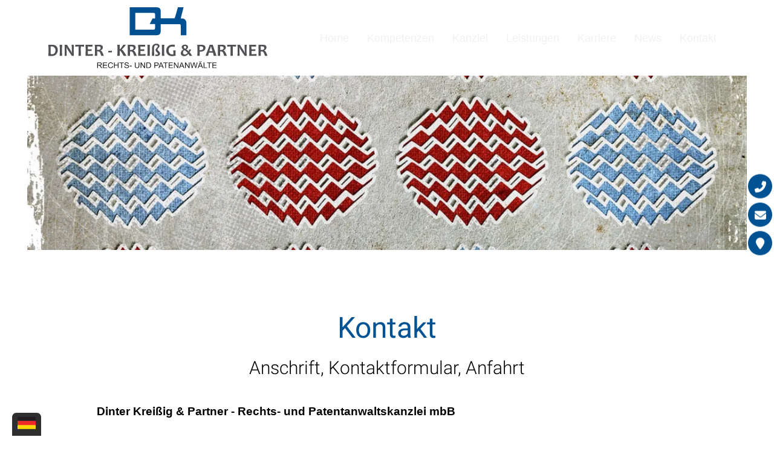

--- FILE ---
content_type: text/html; charset=iso-8859-1
request_url: https://patentanwalt-halle.de/Kontakt/index.html
body_size: 3912
content:






<!DOCTYPE html>
<html>
	<head>
		<title>Kontakt | Patentanwalt Halle | Dinter Krei&szlig;ig &amp; Partner - Rechtsanw&auml;lte und Patentanw&auml;lte - Leipzig, Dresden und Halle</title>

		<meta name="charset" content="utf-8">
		<meta name="viewport" content="width=device-width, initial-scale=1.0">

		<link rel="preload" as="style" href="/stream/css/fonts/roboto/roboto.css">
		<link rel="stylesheet" type="text/css" href="/stream/css/fonts/roboto/roboto.css">

		<link rel="stylesheet" href="/stream/css/fontawesome-free-6.4.0/css/all.min.css" />


		<meta name="description" content="Kontakt Anschrift, Kontaktformular, Anfahrt Dinter Kreißig &amp; Partner - Rechts- und Patentanwaltskanzlei mbB   Leipzig Gottschedstrasse 12 04109 Leipzig Tel.: 0341 - 47 84 2900 Fax: 0341 - 583 26 30 Dresden Blasewitzer Straße 41 01307 Dresden Tel.: 0351 - 4" />
		<script src="/stream/js/bundle/123a5ea69.js"></script>
<link rel="stylesheet" href="/stream/css/bundle/32500c713.css" />
<!-- dependencies loaded in 0.0001 seconds -->		
		
		<!-- Google tag (gtag.js) -->
		<script async src=https://www.googletagmanager.com/gtag/js?id=AW-856543537>
		</script>
		<script>
			window.dataLayer = window.dataLayer || [];
			function gtag(){dataLayer.push(arguments);}
			gtag('js', new Date());

			gtag('config', 'AW-856543537');
		</script>

	</head>



	<body id="layout_1col" class="view">

		
		
		<div id="buttons">

			<a href="tel:+4934147842900" title="Jetzt anrufen" class="btn-buttons">
				<i class="fas fa-phone-alt"></i>
			</a>
			<a href="mailto:office@dinter-kreissig.de" title="E-Mail schreiben" class="btn-buttons">
				<i class="fas fa-envelope"></i>
			</a>			
			<!-- <a href="/Kontakt/index.html" title="Kontakt" class="btn-buttons"><i class="fas fa-map-marker"></i></a> -->

			<a href="/Kontakt/index.html" title="Kontakt" class="btn-buttons"><i class="fas fa-map-marker"></i></a>
		</div>




		<div class="header">
			<nav class="menu scan content-md">
				<!-- <a href="/" class="logo"><img src="/stream/images/layout/logo.svg" style="width:;" alt="Logo" class="logo"></a> -->

				<a href="/" class="logo"><img src="/stream/images/layout/logo.svg" style="width:;" alt="Logo" class="logo"></a>

				<div class="hamburger">
					<div></div>
					<div></div>
					<div></div>
				</div>
				<ul class=""><li class="nopath"><a file_id="1" href="/">Home</a></li></li><li class="nopath first submenu"><a file_id="3" href="/Kompetenzen/index.html" target="_self">Kompetenzen <span class="chevron"></span> </a><ul class="level1"><li class="nopath submenu"><a file_id="11" href="/Kompetenzen/Patentrecht/index.html" target="_self">Patentrecht <span class="chevron"></span> </a><ul class="level2"><li class="nopath first"><a file_id="71" href="/Kompetenzen/Patentrecht/Patentanmeldung/index.html" target="_self">Patentanmeldung </a></li><li class="nopath"><a file_id="73" href="/Kompetenzen/Patentrecht/Patentverletzung/index.html" target="_self">Patentverletzung </a></li><li class="nopath"><a file_id="25" href="/Kompetenzen/Patentrecht/Gebrauchsmusterrecht/index.html" target="_self">Gebrauchsmusterrecht </a></li><li class="nopath last"><a file_id="229" href="/Kompetenzen/Patentrecht/Patentnichtigkeit/index.html" target="_self">Patentnichtigkeit </a></li></ul></li><li class="nopath"><a file_id="75" href="/Kompetenzen/Arbeitnehmererfinderrecht/index.html" target="_self">Arbeitnehmererfinderrecht </a></li><li class="nopath"><a file_id="221" href="/Kompetenzen/FTO-Verletzungsrecherchen/index.html" target="_self">FTO / Verletzungsrecherchen </a></li><li class="nopath submenu"><a file_id="13" href="/Kompetenzen/Markenrecht/index.html" target="_self">Markenrecht <span class="chevron"></span> </a><ul class="level2"><li class="nopath first submenu"><a file_id="59" href="/Kompetenzen/Markenrecht/Markenanmeldung/index.html" target="_self">Markenanmeldung <span class="chevron"></span> </a></li><li class="nopath"><a file_id="169" href="/Kompetenzen/Markenrecht/Markenverletzung/index.html" target="_self">Markenverletzung </a></li><li class="nopath"><a file_id="61" href="/Kompetenzen/Markenrecht/Unternehmenskennzeichen/index.html" target="_self">Unternehmenskennzeichen </a></li><li class="nopath"><a file_id="63" href="/Kompetenzen/Markenrecht/Namensrecht/index.html" target="_self">Namensrecht </a></li><li class="nopath"><a file_id="65" href="/Kompetenzen/Markenrecht/Titelschutz-Titelrechte/index.html" target="_self">Titelschutz / Titelrechte </a></li><li class="nopath last"><a file_id="219" href="/Kompetenzen/Internetrecht/Domainrecht/index.html" target="_self">Domainrecht </a></li></ul></li><li class="nopath"><a file_id="29" href="/Kompetenzen/Abmahnung/index.html" target="_self">Abmahnung </a></li><li class="nopath submenu"><a file_id="15" href="/Kompetenzen/Urheberrecht/index.html" target="_self">Urheberrecht <span class="chevron"></span> </a><ul class="level2"><li class="nopath first"><a file_id="47" href="/Kompetenzen/Urheberrecht/Fotorecht/index.html" target="_self">Fotorecht </a></li><li class="nopath"><a file_id="111" href="/Kompetenzen/Urheberrecht/Bildrecht/index.html" target="_self">Bildrecht </a></li><li class="nopath"><a file_id="113" href="/Kompetenzen/Urheberrecht/Musikrecht/index.html" target="_self">Musikrecht </a></li><li class="nopath"><a file_id="115" href="/Kompetenzen/Urheberrecht/Filmrecht/index.html" target="_self">Filmrecht </a></li><li class="nopath"><a file_id="117" href="/Kompetenzen/Urheberrecht/Presserecht-Persoenlichkeitsrechte%2520/index.html" target="_self">Presserecht - Persönlichkeitsrechte  </a></li><li class="nopath"><a file_id="51" href="/Kompetenzen/Urheberrecht/Verlagsrecht/index.html" target="_self">Verlagsrecht </a></li><li class="nopath last"><a file_id="49" href="/Kompetenzen/Urheberrecht/Filesharing/index.html" target="_self">Filesharing </a></li></ul></li><li class="nopath"><a file_id="121" href="/Kompetenzen/Designrecht/index.html" target="_self">Designrecht </a></li><li class="nopath submenu"><a file_id="17" href="/Kompetenzen/Wettbewerbsrecht/index.html" target="_self">Wettbewerbsrecht <span class="chevron"></span> </a><ul class="level2"><li class="nopath first submenu"><a file_id="79" href="/Kompetenzen/Wettbewerbsrecht/Werberecht/index.html" target="_self">Werberecht <span class="chevron"></span> </a></li><li class="nopath"><a file_id="81" href="/Kompetenzen/Wettbewerbsrecht/Kampagnenrecht/index.html" target="_self">Kampagnenrecht </a></li><li class="nopath last"><a file_id="83" href="/Kompetenzen/Wettbewerbsrecht/Website-Check/index.html" target="_self">Website-Check </a></li></ul></li><li class="nopath submenu"><a file_id="19" href="/Kompetenzen/Internetrecht/index.html" target="_self">Internetrecht <span class="chevron"></span> </a><ul class="level2"><li class="nopath first last"><a file_id="21" href="/Kompetenzen/Internetrecht/Domainrecht/index.html" target="_self">Domainrecht </a></li></ul></li></ul></li><li class="nopath submenu"><a file_id="5" href="/Kanzlei-Team/index.html" target="_self">Kanzlei <span class="chevron"></span> </a><ul class="level1"><li class="nopath first"><a file_id="171" href="/Kanzlei-Team/Dr-Frank-Daebritz/index.html" target="_self">Dr. Frank Däbritz </a></li><li class="nopath"><a file_id="173" href="/Kanzlei-Team/Tilo-Dinter/index.html" target="_self">Tilo Dinter </a></li><li class="nopath last"><a file_id="175" href="/Kanzlei-Team/Ingo-Krei%C3%9Fig/index.html" target="_self">Ingo Kreißig </a></li></ul></li><li class="nopath submenu"><a file_id="213" href="/Leistungen/index.html" target="_self">Leistungen <span class="chevron"></span> </a><ul class="level1"><li class="nopath first"><a file_id="217" href="/Leistungen/Erfinderberatung/index.html" target="_self">Erfinderberatung </a></li><li class="nopath last"><a file_id="215" href="/Leistungen/Kosten/index.html" target="_self">Kosten </a></li></ul></li><li class="nopath"><a file_id="315" href="/Karriere/index.html" target="_self">Karriere </a></li><li class="nopath submenu"><a file_id="55" href="/News/index.html" target="_self">News <span class="chevron"></span> </a><ul class="level1"><li class="nopath first"><a file_id="227" href="/News/Patentrecht/index.html" target="_self">Patentrecht </a></li><li class="nopath"><a file_id="233" href="/News/Arbeitnehmererfinderrecht/index.html" target="_self">Arbeitnehmererfinderrecht </a></li><li class="nopath"><a file_id="235" href="/News/Markenrecht/index.html" target="_self">Markenrecht </a></li><li class="nopath"><a file_id="241" href="/News/Urheberrecht/index.html" target="_self">Urheberrecht </a></li><li class="nopath"><a file_id="237" href="/News/Designrecht/index.html" target="_self">Designrecht </a></li><li class="nopath"><a file_id="239" href="/News/Wettbewerbsrecht/index.html" target="_self">Wettbewerbsrecht </a></li><li class="nopath"><a file_id="191" href="/News/Internet-Telekommunikation/index.html" target="_self">Internet / Telekommunikation </a></li><li class="nopath"><a file_id="193" href="/News/Kaufleute-Unternehmer/index.html" target="_self">Kaufleute / Unternehmer </a></li><li class="nopath"><a file_id="195" href="/News/Personengesellschaften-Kapitalgesellschaften/index.html" target="_self">Personen- / Kapitalgesellschaften </a></li><li class="nopath last"><a file_id="197" href="/News/Arbeitsrecht/index.html" target="_self">Arbeitsrecht </a></li></ul></li><li class="path active submenu"><a file_id="9" href="/Kontakt/index.html" target="_self">Kontakt <span class="chevron"></span> </a><ul class="level1"><li class="nopath first"><a file_id="35" href="/Kontakt/Leipzig/index.html" target="_self">Anfahrt Leipzig </a></li><li class="nopath"><a file_id="37" href="/Kontakt/Dresden/index.html" target="_self">Anfahrt Dresden </a></li><li class="nopath last"><a file_id="39" href="/Kontakt/Halle/index.html" target="_self">Anfahrt Halle </a></li></ul></ul>			</nav>


						    <div class="site-head">
			 		<img src="/stream/images/mainimages/mandanteninformationen.jpg" srcset="/stream/images/mainimages/mandanteninformationen_360x0.jpg 360w, /stream/images/mainimages/mandanteninformationen_480x0.jpg 480w, /stream/images/mainimages/mandanteninformationen_768x0.jpg 768w, /stream/images/mainimages/mandanteninformationen_1280x0.jpg 1280w, /stream/images/mainimages/mandanteninformationen_1440x0.jpg 1440w, /stream/images/mainimages/mandanteninformationen_1920x0.jpg 1920w, /stream/images/mainimages/mandanteninformationen_2400x0.jpg 2400w" border="0" />			 	</div>
			
			
		</div>

		


		<div id="main">
			<link rel="stylesheet" href="/stream/css/lform.css" charset="utf-8"><div class="content ">
	
</div><div class="content ">
		<div class="headline block_content">
			<h1 style="text-align: center" >
		Kontakt
	</h1><h2 style="text-align: center" >Anschrift, Kontaktformular, Anfahrt</h2>
	</div>
</div><div class="content ">
	<div class="block_content text"><p><strong>Dinter Krei&szlig;ig &amp; Partner - Rechts- und Patentanwaltskanzlei mbB</strong></p></div>
</div><div class="content "><style type="text/css" >.qrsx{display:grid !important;}@media only screen and (min-width: 1024px) {.qrsx {grid-gap: 10px 10px;grid-template-columns: 1fr 1fr 1fr ;}.qrsx>*:nth-child(1){grid-column:auto/span 1;grid-row:auto/span 1;}.qrsx>*:nth-child(2){grid-column:auto/span 1;grid-row:auto/span 1;}.qrsx>*:nth-child(3){grid-column:auto/span 1;grid-row:auto/span 1;}.qrsx>*:nth-child(4){grid-column:auto/span 1;grid-row:auto/span 1;}.qrsx>*:nth-child(5){grid-column:auto/span 1;grid-row:auto/span 1;}.qrsx>*:nth-child(6){grid-column:auto/span 1;grid-row:auto/span 1;}.qrsx>*:nth-child(7){grid-column:auto/span 1;grid-row:auto/span 1;}.qrsx>*:nth-child(8){grid-column:auto/span 1;grid-row:auto/span 1;}.qrsx>*:nth-child(9){grid-column:auto/span 1;grid-row:auto/span 1;}}@media only screen and (min-width: 768px) and (max-width: 1024px){
	.qrsx{grid-gap: 10px 10px;grid-template-columns: 1fr 1fr 1fr ;}.qrsx>*:nth-child(1){grid-column:auto/span 1;grid-row:auto/span 1;}.qrsx>*:nth-child(2){grid-column:auto/span 1;grid-row:auto/span 1;}.qrsx>*:nth-child(3){grid-column:auto/span 1;grid-row:auto/span 1;}.qrsx>*:nth-child(4){grid-column:auto/span 1;grid-row:auto/span 1;}.qrsx>*:nth-child(5){grid-column:auto/span 1;grid-row:auto/span 1;}.qrsx>*:nth-child(6){grid-column:auto/span 1;grid-row:auto/span 1;}.qrsx>*:nth-child(7){grid-column:auto/span 1;grid-row:auto/span 1;}.qrsx>*:nth-child(8){grid-column:auto/span 1;grid-row:auto/span 1;}.qrsx>*:nth-child(9){grid-column:auto/span 1;grid-row:auto/span 1;}}@media only screen and (min-width: 0px) and (max-width: 768px){
	.qrsx{grid-gap: 10px 10px;grid-template-columns: 1fr ;}.qrsx>*:nth-child(1){grid-column:auto/span 1;grid-row:auto/span 1;}.qrsx>*:nth-child(2){grid-column:auto/span 1;grid-row:auto/span 1;}.qrsx>*:nth-child(3){grid-column:auto/span 1;grid-row:auto/span 1;}}</style><div class="qrsx ugrid ugrid-13 "><div class="content ">
	<div class="block_content text"><p><strong>Leipzig</strong><br />
Gottschedstrasse 12<br />
04109 Leipzig</p>

<p><strong>Tel.:&nbsp;</strong><span class="tracking_tn">0341 - 47 84 2900</span><br />
<strong>Fax: </strong>0341 - 583 26 30</p></div>
</div><div class="content ">
	<div class="block_content text"><p><strong>Dresden </strong><br />
Blasewitzer Stra&szlig;e 41<br />
01307 Dresden</p>

<p><strong>Tel.:</strong> 0351 - 450 4226<br />
<strong>Fax:</strong> 0351 - 450 4200</p></div>
</div><div class="content ">
	<div class="block_content text"><p><strong>Halle</strong><br />
Mozartstrasse 22<br />
06114 Halle (Saale)</p>

<p><strong>Tel.:</strong> 0345 548 36 85</p></div>
</div></div></div><div class="content ">
	<div class="block_content text"><p><strong>E-Mail:&nbsp;</strong></p>

<p><a href="mailto:office@dinter-kreissig.de">office(at)dinter-kreissig.de</a>&nbsp;</p></div>
</div><div class="content ">
		<div class="headline block_content">
			<h1 a>
		Kontaktformular
	</h1>
	</div>
</div><div class="content ">
	    <div class="formular kompakt br-0" id="cms2web-backend">
        <generate-form fields='[{"type":"input","inputType":"text","model":"name","label":"Nachname","placeholder":"Geben Sie  Ihren Nachnamen an","required":true,"validator":"string"},{"type":"input","inputType":"text","model":"vorname","label":"Vorname","placeholder":"Geben Sie Ihren Vornamen an","required":true,"validator":"string"},{"type":"input","inputType":"text","model":"telefon","label":"Telefon","placeholder":"Geben Sie Ihre Telefonnummer an","validator":"string"},{"type":"input","inputType":"email","model":"email","label":"E-mail","placeholder":"Geben Sie Ihre E-mail an","required":true,"validator":"email"},{"type":"textArea","model":"nachricht","label":"Ihre Nachricht","placeholder":"Geben sie Ihre Nachricht hier ein","rows":5,"validator":"string"},{"type":"checkbox","model":"ds","label":"Hiermit erkl\u00e4ren Sie sich mit der \u00dcbermittlung und Verarbeitung Ihrer personenbezogenen Daten im Rahmen der Anfragebearbeitung einverstanden. Informationen und Widerrufshinweise finden Sie in der <a href=\"\/Datenschutzerklaerung\/index.html\" target=\"_blank\">Datenschutzerkl\u00e4rung<\/a>","required":true,"validator":"required","default":false}]' settings='{"filesize":5}' modelinit='[]' csrf='1a261a77cab89f59'></generate-form>
    </div><script src="/stream/js/lform.js" charset="utf-8" defer async></script>
</div>		</div>


		<div class="navigation-language">
			<ul class="language-menu">
				<li class="selected">
					<a href="/index.html"><img src="/stream/images/layout/de.png"></a>
				</li>
				<li class="">
					<a href="/english/index.html"><img src="/stream/images/layout/gb.png"></a>
				</li>
				<li class="">
					<a href="/japanese/index.html"><img src="/stream/images/layout/jp.png"></a>
				</li>
			</ul>
		</div>

		<footer>
			<div class="footer content-padding">
	<div class="brand">
		<a href="/" alt="Back to home">
			<img src="/stream/images/layout/dk-logo.svg" height="80px" alt="" title="">
		</a>
	</div>

</div>

<div class="statusline content-padding">
	<p>Dinter Krei&szlig;g & Partner - Rechts- und Patentanwaltskanzlei mbB | <a href="/impressum">Impressum</a> | <a href="/datenschutzerklaerung">Datenschutzerkl&auml;rung</a> | <a href="/sitemap">Sitemap</a> | <a href="/FAQ">FAQs</a></p>
</div>


		</footer>
		<a href="tel:+4934147842900" aria-label="Jetzt in der Kanzlei in Leipzig anrufen" id="callnowbutton"></a>
	</body>
</html>


--- FILE ---
content_type: image/svg+xml
request_url: https://patentanwalt-halle.de/stream/images/layout/logo.svg
body_size: 13545
content:
<?xml version="1.0" encoding="UTF-8"?>
<svg id="Ebene_2" data-name="Ebene 2" xmlns="http://www.w3.org/2000/svg" viewBox="0 0 329.81 92.21">
  <defs>
    <style>
      .cls-1 {
        fill: #1d1d1b;
      }

      .cls-1, .cls-2, .cls-3 {
        stroke-width: 0px;
      }

      .cls-2 {
        fill: #005092;
      }

      .cls-3 {
        fill: #4f5154;
      }
    </style>
  </defs>
  <g id="Ebene_1-2" data-name="Ebene 1">
    <path class="cls-2" d="M158.38,33.81h-27.58V8.48h27.58c1.43,0,2.14.69,2.14,2.09v6.35h-3.76l-4.26,8.45h8.02v6.34c0,1.4-.71,2.1-2.14,2.1h0ZM206.75,19.97c-1.26-2.04-3.07-3.05-5.44-3.05h-2.11l4.25-16.92h-8.5l-4.23,14.8s-.48,1.35-1,1.91l-20.7.03V6.35c0-2.27-.49-3.9-1.48-4.87-.97-.99-2.6-1.47-4.89-1.47h-40.33v42.27h40.33c1.78,0,3.15-.31,4.09-.9,1.52-.95,2.28-2.77,2.28-5.44v-10.39s28.07.04,28.08.04c1.43,0,2.11.47,2.11,1.89v14.8h8.48v-19.03c0-1.19-.32-2.28-.93-3.27h0Z"/>
    <g>
      <path class="cls-3" d="M14.21,64.59c0,2.45-.78,4.58-2.35,6.41-1.57,1.83-3.76,2.74-6.59,2.74-1.27,0-3.03-.05-5.27-.16.11-2.6.17-5.53.17-8.8s-.06-5.81-.17-8.02h2.26c.37,0,.92-.01,1.65-.04.73-.03,1.21-.04,1.43-.04,3.11,0,5.36.77,6.76,2.33,1.4,1.55,2.1,3.41,2.1,5.58ZM10.68,65.15c0-1.65-.48-3.05-1.45-4.18-.96-1.13-2.44-1.7-4.42-1.7-.37,0-.88.04-1.52.12.09,1.72.13,3.52.13,5.4,0,2.06.04,4.1.13,6.12.56.11,1.12.17,1.68.17,1.85,0,3.22-.58,4.11-1.72.89-1.15,1.34-2.55,1.34-4.21Z"/>
      <path class="cls-3" d="M20.72,73.58h-3.66c.11-2.67.17-5.6.17-8.8s-.06-5.82-.17-8.02h3.66c-.11,2.17-.17,4.84-.17,8.02s.06,6.18.17,8.8Z"/>
      <path class="cls-3" d="M38.3,73.58h-3.19c0-.35-1.18-2.22-3.55-5.59-2.48-3.56-3.89-5.99-4.24-7.3h-.21c.22,1.89.32,3.59.32,5.12,0,2.13.06,4.72.18,7.78h-3.18c.13-2.67.19-5.6.19-8.8s-.06-5.82-.19-8.02h3.84c0,.46,1.06,2.28,3.19,5.46,2.26,3.38,3.57,5.68,3.9,6.88h.19c-.21-1.92-.31-3.64-.31-5.17,0-2.33-.06-4.73-.18-7.18h3.23c-.12,2.14-.18,4.81-.18,8.02s.06,6.17.18,8.8Z"/>
      <path class="cls-3" d="M53.79,56.76l-.09,2.78c-1.72-.13-3.35-.19-4.87-.19-.02,1.63-.03,3.44-.03,5.44,0,3.1.05,6.03.14,8.8h-3.62c.11-2.74.17-5.67.17-8.8,0-1.96-.02-3.78-.05-5.44-1.21,0-2.88.07-5,.21l.1-2.79h13.24Z"/>
      <path class="cls-3" d="M67.03,70.74l-.1,2.84h-10.99c.11-2.6.17-5.53.17-8.8s-.06-5.81-.17-8.02h10.49l-.14,2.83c-2.58-.14-4.93-.21-7.03-.21.09,1.2.13,2.61.13,4.24,1.8,0,3.72-.05,5.77-.14v2.7c-2.02-.09-3.94-.13-5.77-.13,0,1.75.03,3.38.1,4.91,2.36,0,4.87-.07,7.54-.22Z"/>
      <path class="cls-3" d="M83.5,73.58h-3.82c-1-3.05-1.77-4.93-2.3-5.65-.53-.71-1.4-1.07-2.58-1.07-.5,0-.98,0-1.43.01,0,2.21.04,4.45.12,6.7h-3.59c.11-2.6.17-5.53.17-8.8s-.06-5.81-.17-8.02h2.23c.26,0,.8-.01,1.62-.04.82-.03,1.58-.04,2.28-.04,3.95,0,5.93,1.35,5.93,4.06,0,2.14-1.13,3.64-3.38,4.48v.19c.87.24,1.63.92,2.29,2.03.65,1.12,1.54,3.16,2.65,6.13ZM78.66,61.7c0-1.71-1.1-2.57-3.31-2.57-.81,0-1.52.06-2.14.18.09,1.33.14,3.07.14,5.22.47.02.87.03,1.2.03,2.74,0,4.11-.95,4.11-2.86Z"/>
      <path class="cls-3" d="M95.71,65.77l-.15,2.33-5.53.19.12-2.33,5.57-.19Z"/>
      <path class="cls-3" d="M117.37,73.58h-4.22c0-.4-.73-1.76-2.18-4.09-1.55-2.49-2.65-3.73-3.29-3.73h-.39c0,1.96.05,4.57.14,7.83h-3.64c.11-2.6.17-5.53.17-8.8s-.06-5.81-.17-8.02h3.64c-.09,2.39-.14,4.62-.14,6.72h.28c.38,0,1.33-1.06,2.87-3.18,1.49-2.06,2.23-3.24,2.23-3.54h3.85c0,.28-.79,1.36-2.36,3.22-1.63,1.92-2.82,3.14-3.57,3.67v.19c.88.46,2.26,2.16,4.15,5.1,1.76,2.74,2.64,4.29,2.64,4.64Z"/>
      <path class="cls-3" d="M132.99,73.58h-3.82c-1-3.05-1.77-4.93-2.3-5.65-.53-.71-1.4-1.07-2.58-1.07-.5,0-.98,0-1.43.01,0,2.21.04,4.45.12,6.7h-3.59c.11-2.6.17-5.53.17-8.8s-.06-5.81-.17-8.02h2.23c.26,0,.8-.01,1.62-.04.82-.03,1.58-.04,2.28-.04,3.95,0,5.93,1.35,5.93,4.06,0,2.14-1.13,3.64-3.38,4.48v.19c.87.24,1.63.92,2.29,2.03.65,1.12,1.54,3.16,2.65,6.13ZM128.15,61.7c0-1.71-1.1-2.57-3.31-2.57-.81,0-1.52.06-2.14.18.09,1.33.14,3.07.14,5.22.47.02.87.03,1.2.03,2.74,0,4.11-.95,4.11-2.86Z"/>
      <path class="cls-3" d="M146.23,70.74l-.1,2.84h-10.99c.11-2.6.17-5.53.17-8.8s-.06-5.81-.17-8.02h10.49l-.14,2.83c-2.58-.14-4.93-.21-7.03-.21.09,1.2.13,2.61.13,4.24,1.8,0,3.72-.05,5.77-.14v2.7c-2.02-.09-3.94-.13-5.77-.13,0,1.75.03,3.38.1,4.91,2.36,0,4.87-.07,7.54-.22Z"/>
      <path class="cls-3" d="M152.74,73.58h-3.66c.11-2.67.17-5.6.17-8.8s-.06-5.82-.17-8.02h3.66c-.11,2.17-.17,4.84-.17,8.02s.06,6.18.17,8.8Z"/>
      <path class="cls-3" d="M168.11,70.09c0,1.17-.46,2.09-1.39,2.76s-2.07,1.01-3.43,1.01c-.96,0-1.8-.1-2.52-.31l.27-2.27c.65.24,1.37.36,2.14.36,1.18,0,1.77-.4,1.77-1.19,0-.53-.56-1.33-1.69-2.39-1.27-1.19-1.9-2.31-1.9-3.37,0-.74.28-1.49.84-2.23.52-.59,1.04-1.17,1.56-1.76.56-.65.84-1.21.84-1.71,0-1.13-.82-1.69-2.45-1.69-.86,0-1.58.35-2.17,1.06-.59.71-.88,1.83-.88,3.37,0,4.47.06,8.42.19,11.85h-3.42c.09-2.86.13-6.72.13-11.57,0-2.3.66-4.04,1.97-5.21s2.82-1.76,4.52-1.76c1.44,0,2.59.31,3.46.93.87.62,1.3,1.51,1.3,2.66,0,.71-.26,1.42-.79,2.12-.48.53-.97,1.06-1.46,1.59-.53.59-.79,1.1-.79,1.55,0,.54.51,1.27,1.54,2.17,1.57,1.38,2.35,2.73,2.35,4.04Z"/>
      <path class="cls-3" d="M174.48,73.58h-3.66c.11-2.67.17-5.6.17-8.8s-.06-5.82-.17-8.02h3.66c-.11,2.17-.17,4.84-.17,8.02s.06,6.18.17,8.8Z"/>
      <path class="cls-3" d="M191.51,73.14c-2.05.53-3.76.79-5.14.79-2.96,0-5.21-.81-6.74-2.43s-2.29-3.59-2.29-5.91c0-2.44.83-4.56,2.5-6.36s3.98-2.7,6.93-2.7c1.39,0,2.61.12,3.67.38l-.43,3.05c-1.35-.35-2.57-.53-3.64-.53-1.82,0-3.17.56-4.07,1.67-.9,1.12-1.34,2.48-1.34,4.09s.5,3.08,1.5,4.3,2.39,1.83,4.15,1.83c.49,0,1.06-.05,1.71-.16-.13-.96-.19-1.89-.19-2.82s-.09-1.98-.27-3.14h3.66c-.07,1.33-.1,2.66-.1,4,0,.97.03,2.28.1,3.93Z"/>
      <path class="cls-3" d="M216.26,73.58h-3.82c0-.25-.2-.72-.59-1.4-.4-.68-.75-1.19-1.05-1.5h-.19c-1.64,2.19-3.66,3.28-6.07,3.28-1.6,0-2.87-.41-3.8-1.21s-1.4-1.91-1.4-3.29c0-1.11.31-2.14.94-3.09.63-.95,1.54-1.68,2.74-2.19v-.18c-1.53-1.16-2.29-2.38-2.29-3.64s.49-2.17,1.48-2.85c.99-.68,2.13-1.01,3.43-1.01s2.31.31,3.22.94c.9.62,1.36,1.5,1.36,2.64,0,1.58-.84,2.75-2.53,3.51v.19c.78.42,1.88,1.33,3.28,2.73h.19c.35-.58.53-1.49.53-2.75h3.24c0,.35-.27,1.02-.81,2-.54.98-1.04,1.7-1.5,2.16v.18c.69.64,1.47,1.61,2.34,2.93.87,1.32,1.31,2.17,1.31,2.57ZM209.59,69.21v-.19c-.52-.59-1.2-1.29-2.06-2.11s-1.77-1.46-2.75-1.92c-1.46.66-2.18,1.86-2.18,3.58,0,.89.26,1.6.79,2.14.54.57,1.28.85,2.22.85,1.34,0,2.67-.78,3.98-2.35ZM207.54,60.56c0-.62-.18-1.11-.53-1.46-.35-.35-.81-.53-1.37-.53s-1,.16-1.38.47c-.38.31-.56.72-.56,1.21,0,1.02.75,1.88,2.26,2.56,1.05-.49,1.58-1.24,1.58-2.25Z"/>
      <path class="cls-3" d="M236.42,61.17c0,2.06-.76,3.58-2.29,4.56-1.53.98-3.4,1.47-5.62,1.47-.41,0-.69,0-.87-.03,0,1.62.05,3.75.14,6.41h-3.63c.11-2.49.17-5.42.17-8.8,0-3.1-.06-5.77-.17-8.02h2.25c.32,0,.93-.01,1.83-.04.9-.03,1.69-.04,2.35-.04,1.64,0,3.02.37,4.15,1.11,1.13.74,1.69,1.87,1.69,3.37ZM233.09,61.88c0-1.84-1.22-2.76-3.67-2.76-.61,0-1.26.06-1.94.19.1,1.63.14,3.47.14,5.53.21.02.46.03.75.03,3.14,0,4.71-.99,4.71-2.98Z"/>
      <path class="cls-3" d="M252.98,73.58h-4.13c0-.57-.39-2.18-1.18-4.83h-5.97c-.81,2.61-1.21,4.22-1.21,4.83h-3.89c0-.34,1.01-3.09,3.02-8.27,2.01-5.18,3.02-8.03,3.02-8.55h4.88c0,.49.91,3.3,2.73,8.43,1.82,5.13,2.73,7.93,2.73,8.39ZM247.02,66.28c-1.47-4.44-2.21-6.85-2.21-7.21h-.21c0,.34-.76,2.74-2.29,7.21h4.7Z"/>
      <path class="cls-3" d="M268.6,73.58h-3.82c-1-3.05-1.77-4.93-2.3-5.65-.54-.71-1.4-1.07-2.58-1.07-.5,0-.98,0-1.43.01,0,2.21.04,4.45.12,6.7h-3.59c.11-2.6.17-5.53.17-8.8s-.06-5.81-.17-8.02h2.23c.26,0,.8-.01,1.62-.04.82-.03,1.58-.04,2.28-.04,3.95,0,5.93,1.35,5.93,4.06,0,2.14-1.13,3.64-3.38,4.48v.19c.87.24,1.63.92,2.29,2.03s1.54,3.16,2.65,6.13ZM263.76,61.7c0-1.71-1.1-2.57-3.31-2.57-.81,0-1.52.06-2.14.18.09,1.33.14,3.07.14,5.22.47.02.88.03,1.2.03,2.74,0,4.11-.95,4.11-2.86Z"/>
      <path class="cls-3" d="M282.52,56.76l-.09,2.78c-1.72-.13-3.35-.19-4.87-.19-.02,1.63-.03,3.44-.03,5.44,0,3.1.05,6.03.14,8.8h-3.62c.11-2.74.17-5.67.17-8.8,0-1.96-.02-3.78-.05-5.44-1.21,0-2.88.07-5,.21l.1-2.79h13.24Z"/>
      <path class="cls-3" d="M298.52,73.58h-3.19c0-.35-1.18-2.22-3.55-5.59-2.48-3.56-3.89-5.99-4.24-7.3h-.21c.21,1.89.32,3.59.32,5.12,0,2.13.06,4.72.18,7.78h-3.18c.13-2.67.19-5.6.19-8.8s-.06-5.82-.19-8.02h3.84c0,.46,1.06,2.28,3.19,5.46,2.26,3.38,3.57,5.68,3.9,6.88h.19c-.21-1.92-.31-3.64-.31-5.17,0-2.33-.06-4.73-.18-7.18h3.23c-.12,2.14-.18,4.81-.18,8.02s.06,6.17.18,8.8Z"/>
      <path class="cls-3" d="M313.34,70.74l-.1,2.84h-10.99c.11-2.6.17-5.53.17-8.8s-.06-5.81-.17-8.02h10.49l-.14,2.83c-2.58-.14-4.93-.21-7.03-.21.09,1.2.13,2.61.13,4.24,1.8,0,3.72-.05,5.78-.14v2.7c-2.02-.09-3.94-.13-5.78-.13,0,1.75.04,3.38.1,4.91,2.36,0,4.88-.07,7.54-.22Z"/>
      <path class="cls-3" d="M329.81,73.58h-3.82c-1-3.05-1.77-4.93-2.3-5.65-.54-.71-1.4-1.07-2.58-1.07-.5,0-.98,0-1.43.01,0,2.21.04,4.45.12,6.7h-3.59c.11-2.6.17-5.53.17-8.8s-.06-5.81-.17-8.02h2.23c.26,0,.8-.01,1.62-.04.82-.03,1.58-.04,2.28-.04,3.95,0,5.93,1.35,5.93,4.06,0,2.14-1.13,3.64-3.38,4.48v.19c.87.24,1.63.92,2.29,2.03s1.54,3.16,2.65,6.13ZM324.96,61.7c0-1.71-1.1-2.57-3.31-2.57-.81,0-1.52.06-2.14.18.09,1.33.14,3.07.14,5.22.47.02.88.03,1.2.03,2.74,0,4.11-.95,4.11-2.86Z"/>
    </g>
    <g>
      <path class="cls-1" d="M73.46,92.07v-8.59h3.81c.77,0,1.35.08,1.75.23s.72.43.96.82.36.82.36,1.29c0,.61-.2,1.12-.59,1.54s-1,.68-1.83.8c.3.14.53.29.69.43.33.3.65.69.94,1.14l1.49,2.34h-1.43l-1.14-1.79c-.33-.52-.61-.91-.82-1.18s-.41-.46-.58-.57-.34-.19-.52-.23c-.13-.03-.34-.04-.63-.04h-1.32v3.81h-1.14ZM74.6,87.27h2.44c.52,0,.93-.05,1.22-.16s.52-.28.67-.52.23-.49.23-.77c0-.41-.15-.74-.44-1s-.76-.39-1.4-.39h-2.72v2.84Z"/>
      <path class="cls-1" d="M82.13,92.07v-8.59h6.21v1.01h-5.07v2.63h4.75v1.01h-4.75v2.92h5.27v1.01h-6.41Z"/>
      <path class="cls-1" d="M96.24,89.05l1.14.29c-.24.93-.67,1.65-1.29,2.14s-1.38.74-2.27.74-1.68-.19-2.26-.57-1.02-.92-1.32-1.64-.45-1.48-.45-2.3c0-.89.17-1.67.51-2.34s.83-1.17,1.46-1.52,1.33-.52,2.08-.52c.86,0,1.58.22,2.17.66s.99,1.05,1.22,1.85l-1.12.26c-.2-.62-.49-1.08-.87-1.37s-.86-.43-1.43-.43c-.66,0-1.21.16-1.66.47s-.75.74-.93,1.27-.27,1.08-.27,1.65c0,.73.11,1.37.32,1.91s.54.95.99,1.22.94.4,1.46.4c.64,0,1.18-.18,1.62-.55s.74-.91.9-1.63Z"/>
      <path class="cls-1" d="M98.81,92.07v-8.59h1.14v3.53h4.46v-3.53h1.14v8.59h-1.14v-4.05h-4.46v4.05h-1.14Z"/>
      <path class="cls-1" d="M109.63,92.07v-7.58h-2.83v-1.01h6.81v1.01h-2.84v7.58h-1.14Z"/>
      <path class="cls-1" d="M114.39,89.31l1.07-.09c.05.43.17.78.35,1.06s.47.5.86.67.83.25,1.32.25c.43,0,.82-.06,1.15-.19s.58-.31.74-.53.24-.47.24-.74-.08-.5-.23-.71-.41-.37-.77-.51c-.23-.09-.74-.23-1.53-.42s-1.34-.37-1.66-.54c-.41-.21-.72-.48-.92-.8s-.3-.67-.3-1.07c0-.43.12-.84.37-1.22s.61-.66,1.08-.86,1-.29,1.58-.29c.64,0,1.2.1,1.68.31s.86.51,1.12.91.4.85.42,1.35l-1.09.08c-.06-.54-.26-.95-.59-1.23s-.84-.42-1.5-.42-1.19.13-1.5.38-.47.56-.47.91c0,.31.11.56.33.76.22.2.79.4,1.71.61s1.56.39,1.9.55c.5.23.87.52,1.11.88s.36.76.36,1.22-.13.89-.39,1.29-.64.72-1.13.94-1.04.34-1.66.34c-.78,0-1.43-.11-1.95-.34s-.94-.57-1.24-1.02-.46-.97-.47-1.54Z"/>
      <path class="cls-1" d="M122.23,89.49v-1.06h3.24v1.06h-3.24Z"/>
      <path class="cls-1" d="M135.75,83.48h1.14v4.96c0,.86-.1,1.55-.29,2.06s-.55.92-1.06,1.24-1.18.48-2.01.48-1.46-.14-1.97-.42-.88-.68-1.1-1.2-.33-1.24-.33-2.15v-4.96h1.14v4.96c0,.75.07,1.3.21,1.65s.38.63.71.82.75.29,1.24.29c.84,0,1.43-.19,1.79-.57s.53-1.11.53-2.19v-4.96Z"/>
      <path class="cls-1" d="M138.76,92.07v-8.59h1.17l4.51,6.74v-6.74h1.09v8.59h-1.17l-4.51-6.75v6.75h-1.09Z"/>
      <path class="cls-1" d="M147.44,92.07v-8.59h2.96c.67,0,1.18.04,1.53.12.49.11.91.32,1.26.62.45.38.79.87,1.02,1.47s.34,1.28.34,2.04c0,.65-.08,1.23-.23,1.73s-.35.92-.59,1.25-.5.59-.78.78-.62.33-1.03.43-.86.15-1.38.15h-3.1ZM148.58,91.05h1.83c.57,0,1.01-.05,1.33-.16s.58-.25.77-.45c.27-.27.48-.63.63-1.09s.23-1.01.23-1.66c0-.9-.15-1.59-.44-2.07s-.65-.81-1.08-.97c-.3-.12-.79-.18-1.47-.18h-1.8v6.56Z"/>
      <path class="cls-1" d="M159.44,92.07v-8.59h3.24c.57,0,1.01.03,1.31.08.42.07.78.2,1.06.4s.51.47.69.83.26.75.26,1.17c0,.73-.23,1.35-.7,1.85s-1.3.76-2.52.76h-2.2v3.49h-1.14ZM160.58,87.56h2.22c.73,0,1.26-.14,1.56-.41s.46-.66.46-1.15c0-.36-.09-.67-.27-.92s-.42-.42-.72-.51c-.19-.05-.54-.08-1.06-.08h-2.2v3.07Z"/>
      <path class="cls-1" d="M165.61,92.07l3.3-8.59h1.22l3.52,8.59h-1.29l-1-2.6h-3.59l-.94,2.6h-1.21ZM168.09,88.54h2.91l-.9-2.38c-.27-.72-.48-1.32-.61-1.78-.11.55-.26,1.1-.46,1.64l-.94,2.52Z"/>
      <path class="cls-1" d="M175.85,92.07v-7.58h-2.83v-1.01h6.81v1.01h-2.84v7.58h-1.14Z"/>
      <path class="cls-1" d="M181.02,92.07v-8.59h6.21v1.01h-5.07v2.63h4.75v1.01h-4.75v2.92h5.27v1.01h-6.41Z"/>
      <path class="cls-1" d="M188.99,92.07v-8.59h1.17l4.51,6.74v-6.74h1.09v8.59h-1.17l-4.51-6.75v6.75h-1.09Z"/>
      <path class="cls-1" d="M196.72,92.07l3.3-8.59h1.22l3.52,8.59h-1.29l-1-2.6h-3.59l-.94,2.6h-1.21ZM199.2,88.54h2.91l-.9-2.38c-.27-.72-.48-1.32-.61-1.78-.11.55-.26,1.1-.46,1.64l-.94,2.52Z"/>
      <path class="cls-1" d="M205.66,92.07v-8.59h1.17l4.51,6.74v-6.74h1.09v8.59h-1.17l-4.51-6.75v6.75h-1.09Z"/>
      <path class="cls-1" d="M215.84,92.07l-2.28-8.59h1.17l1.31,5.63c.14.59.26,1.18.36,1.76.22-.92.35-1.45.39-1.59l1.63-5.8h1.37l1.23,4.35c.31,1.08.53,2.09.67,3.04.11-.54.25-1.17.43-1.87l1.35-5.52h1.14l-2.36,8.59h-1.1l-1.81-6.54c-.15-.55-.24-.88-.27-1.01-.09.39-.17.73-.25,1.01l-1.82,6.54h-1.16Z"/>
      <path class="cls-1" d="M224.72,92.07l3.3-8.59h1.22l3.52,8.59h-1.29l-1-2.6h-3.59l-.94,2.6h-1.21ZM226.96,82.95v-1.2h1.1v1.2h-1.1ZM227.2,88.54h2.91l-.9-2.38c-.27-.72-.48-1.32-.61-1.78-.11.55-.26,1.1-.46,1.64l-.94,2.52ZM229.14,82.95v-1.2h1.1v1.2h-1.1Z"/>
      <path class="cls-1" d="M233.62,92.07v-8.59h1.14v7.58h4.23v1.01h-5.37Z"/>
      <path class="cls-1" d="M241.64,92.07v-7.58h-2.83v-1.01h6.81v1.01h-2.84v7.58h-1.14Z"/>
      <path class="cls-1" d="M246.8,92.07v-8.59h6.21v1.01h-5.07v2.63h4.75v1.01h-4.75v2.92h5.27v1.01h-6.41Z"/>
    </g>
  </g>
</svg>